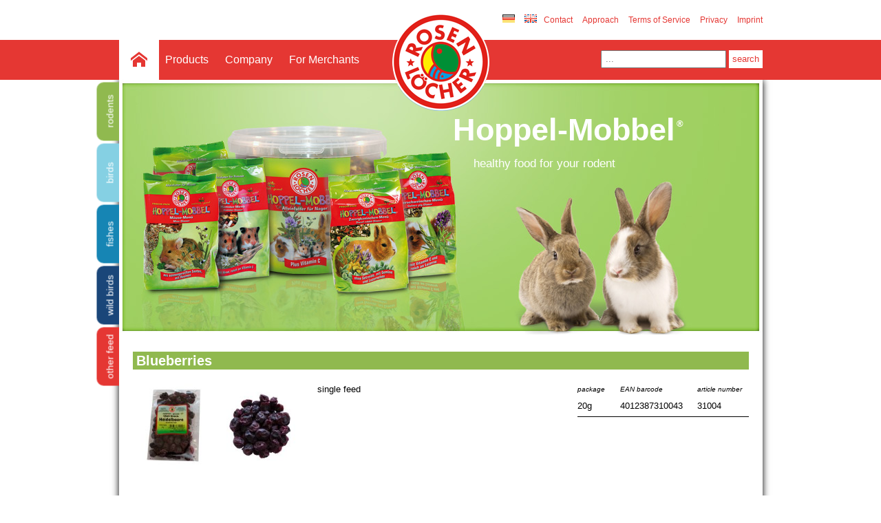

--- FILE ---
content_type: text/html; charset=utf-8
request_url: https://www.rosenloecher.de/en/productdetail/blueberries/
body_size: 3048
content:
<!DOCTYPE html>

<html lang="en">
    <head>
        <meta charset="UTF-8">
        <meta name="author" content="Rosenlöcher GmbH & Co. Spezialfuttermittel und Heimtiernahrung KG">
        <meta name="publisher" content="Rosenlöcher GmbH & Co. Spezialfuttermittel und Heimtiernahrung KG">
        <meta name="createdwith" content="Redaxo">
        <meta name="copyright" content="Rosenlöcher GmbH & Co. Spezialfuttermittel und Heimtiernahrung KG">
        <meta name="dc.author" content="Rosenlöcher GmbH & Co. Spezialfuttermittel und Heimtiernahrung KG">
        <meta name="dc.creator" content="Rosenlöcher GmbH & Co. Spezialfuttermittel und Heimtiernahrung KG">
        <meta name="dc.language" content="de">
        <meta name="geo.placename" content="Dohna">
        <meta name="geo.placeposition" content="50.9495844, 13.8641193">
        <meta content="width=device-width, initial-scale=1" name="viewport">
        
        <link rel="canonical" href="https://www.rosenloecher.de/en/productdetail/blueberries/" />
<link rel="alternate" hreflang="de" href="https://www.rosenloecher.de/produktdetail/nager/heidelbeeren/" />
<link rel="alternate" hreflang="en" href="https://www.rosenloecher.de/en/productdetail/blueberries/" />
<meta property="og:url" content="https://www.rosenloecher.de/en/productdetail/blueberries/" />
<meta name="twitter:url" content="https://www.rosenloecher.de/en/productdetail/blueberries/" />
<meta name="twitter:card" content="summary" />        
        <link href="/media/favicon.png" rel="shortcut icon" type="image/x-icon">
        
        <link href="/assets/resources/css/style.css" rel="stylesheet" type="text/css">
        <link rel="stylesheet" type="text/css" href="/assets/resources/js/fancybox/dist/jquery.fancybox.css"  media="screen" />    
    </head>
    
    <body>
        <nav>
            <div class="container">
                <div class="untermenu">
                    <div class="language_menu">
                                                                                    <a href="/produktdetail/?id=71" class="lang"><img src="/media/de.gif" alt="de"></a>
                                <a href="/en/productdetail/?id=71" class="active lang"><img src="/media/en.gif" alt="en"></a>
                                                                        </div>
                    <div class="untermenu_wrapper">
                        <a href="/en/kontakt/">Contact</a>
                        <a href="/en/approach/">Approach</a>
                        <a href="/media/agb.pdf" target="_blank">Terms of Service</a>
                        <a href="/en/privacy/">Privacy</a>
                        <a href="/en/imprint/">Imprint</a>
                    </div>
                </div>
            </div>
            <div class="floatend"></div>
            <div class="hauptmenu_wrapper">
                <div class="container">
                    <img class="logo" src="/media/logo.png">
                    <a class="home" href="/en/"></a>
                    <div class="hauptmenu">                        
                        <ul class="rex-navi1 rex-navi-depth-1 rex-navi-has-4-elements">
<li class="rex-article-1 rex-normal first"><a class="menuitem" href="/en/">Home</a></li>
<li class="rex-article-7 rex-normal first"><a class="menuitem" href="/en/products/">Products</a></li>
<li class="rex-article-8 rex-normal first"><a class="menuitem" href="/en/company/">Company</a></li>
<li class="rex-article-9 rex-normal first"><a class="menuitem" href="/en/for-merchants/">For Merchants</a></li>
</ul>
                    </div>
                    <div class="suche">
                        <div class="section_search ">
                            <form class="search inactive" id="search_form" action="/en/suchausgabe/" method="get" target="_blank">
                                <fieldset>
                                        <input type="hidden" name="article_id" value="10" />
                                        <input type="hidden" name="clang" value="2" />
                                        <input type="text" placeholder="..." name="search" value="" />
                                        <input class="search_it-button btn" type="submit" value="search" />

                                </fieldset>
                            </form>
                        </div>
                    </div>
                    <div class="mobile_button inactive" id="mobile_button"></div> 
                    <div class="mobile_menu">
                        <div class="mobile_suche">
                            <div class="section_search ">
                                <form class="search inactive" id="search_form" action="/en/suchausgabe/" method="get" target="_blank">
                                    <fieldset>
                                            <input type="hidden" name="article_id" value="10" />
                                            <input type="hidden" name="clang" value="2" />
                                            <input type="text" placeholder="..." name="search" value="" />
                                            <input class="search_it-button btn" type="submit" value="search" />

                                    </fieldset>
                                </form>
                            </div>
                        </div>
                            
                            <div class="mobile_products">
                                <a href="/en/products/" class="mobile_menuitem">Products</a>
                                
                                  <a href="/en/product/rodents/" class="mobile_menuitem product_item">rodents</a>  <a href="/en/product/birds/" class="mobile_menuitem product_item">birds</a>  <a href="/en/product/fishes/" class="mobile_menuitem product_item">fishes</a>  <a href="/en/product/wild-birds/" class="mobile_menuitem product_item">wild birds</a>  <a href="/en/product/other-feed/" class="mobile_menuitem product_item">other feed</a> 
                                
                            </div>
                            
                            <div class="mobile_main_menu">
                                
                                <ul class="rex-navi1 rex-navi-depth-1 rex-navi-has-4-elements">
<li class="rex-article-1 rex-normal first"><a class="mobile_menuitem" href="/en/">Home</a></li>
<li class="rex-article-7 rex-normal first"><a class="mobile_menuitem" href="/en/products/">Products</a></li>
<li class="rex-article-8 rex-normal first"><a class="mobile_menuitem" href="/en/company/">Company</a></li>
<li class="rex-article-9 rex-normal first"><a class="mobile_menuitem" href="/en/for-merchants/">For Merchants</a></li>
</ul>
                            </div>
                            
                            <div class="mobile_untermenu">
                                <a href="/en/kontakt/" class="mobile_menuitem">Contact</a>
                                <a href="/en/approach/" class="mobile_menuitem">Approach</a>
                                <a href="/media/agb.pdf" target="_blank" class="mobile_menuitem">Terms of Service</a>
                                <a href="/en/privacy/" class="mobile_menuitem">Privacy</a>
                                <a href="/en/imprint/" class="mobile_menuitem">Imprint</a>
                            </div>

                    </div>
                </div>
            </div>
        </nav>
        <section class="main">
            <div class="container_outer">
                <div class="prod_menu">
                      <a href="/en/product/other-feed/" class="sonstiges inactive">other feed</a>  <a href="/en/product/wild-birds/" class="wildvoegel inactive">wild birds</a>  <a href="/en/product/fishes/" class="fische inactive">fishes</a>  <a href="/en/product/birds/" class="voegel inactive">birds</a>  <a href="/en/product/rodents/" class="nager inactive">rodents</a>                   
                </div>
                <div class="container">
                       <div class="slider">
                                <div class="slide_img">
                                    <img src="/media/hauptbanner-nager.jpg">
                                    <div class="slide_content">
                                        <h1>Hoppel-Mobbel<span class="up">®</span></h1>
                                        <h2>healthy food for your rodent</h2>
                                    </div>
                                </div>
                            </div>      <div class="product_detail nager">
                                    <div class="headline nager">Blueberries</div>          <div class="prod_images">          <a href="/media/Lightbox/4012387310043.jpg" class="fancybox" data-fancybox="image">
                                            <img src="/media/produkte_uebersicht/4012387310043.jpg">
                                        </a>          <a href="/media/Lightbox/4012387310043_lose.jpg" class="fancybox" data-fancybox="image">
                                            <img src="/media/produkte_uebersicht/4012387310043_lose.jpg">
                                        </a>              <div class="floatend"></div>
                                    </div>          <div class="prod_description">          <div class="prod_feed_type">single feed</div>          </div>          <div class="prod_packages">
                                        <div class="pack_col_head">
                                            <div class="col_pack col_head">package</div>
                                            <div class="col_ean col_head">EAN barcode</div>
                                            <div class="col_artnr col_head">article number</div>
                                        </div>
                                        <div class="floatend"></div>      <div class="pack_col">
                                                <div class="col_pack">20g</div>
                                                <div class="col_ean">4012387310043</div>
                                                <div class="col_artnr">31004</div>
                                            </div>
                                            <div class="floatend"></div>          </div>
                                    <div class="floatend">      </div>
                            </div>  <div class="more_products">
                                <h2>more products for rodents</h2>
                                <a href="/en/product/rodents/">all products for rodents</a>                                
                            </div>
                            <div class="floatend"></div>
                            <div class="products_more nager">  <div class="product more count_0">
                                    <div class="product_title">
                                        <div class="headline nager">Blossom Roll L</div>
                                        <div class="feed_type">supplementary feed</div>
                                    </div>  <img src="/media/produkte_uebersicht/4012387662029.jpg">      <a href="/en/productdetail/blossom-roll-l/" class="button nager">product detail</a>
                                </div>  <div class="product more count_1">
                                    <div class="product_title">
                                        <div class="headline nager">Nibbling stone for rodents</div>
                                        <div class="feed_type">supplementary feed</div>
                                    </div>  <img src="/media/produkte_uebersicht/4012387920204.jpg">      <a href="/en/productdetail/nibbling-stone-for-rodents/" class="button nager">product detail</a>
                                </div>  <div class="product more count_2">
                                    <div class="product_title">
                                        <div class="headline nager">Honey drops</div>
                                        <div class="feed_type">supplementary feed</div>
                                    </div>  <img src="/media/produkte_uebersicht/4012387541102.jpg">      <a href="/en/productdetail/honey-drops/" class="button nager">product detail</a>
                                </div>  <div class="product more count_3">
                                    <div class="product_title">
                                        <div class="headline nager">Waffle cup with delicious filing</div>
                                        <div class="feed_type">supplementary feed</div>
                                    </div>  <img src="/media/produkte_uebersicht/4012387066186.jpg">      <a href="/en/productdetail/waffle-cup-with-delicious-filing/" class="button nager">product detail</a>
                                </div>  <div class="product more count_4">
                                    <div class="product_title">
                                        <div class="headline nager">Wood berry candies - display packing </div>
                                        <div class="feed_type">supplementary feed</div>
                                    </div>  <img src="/media/produkte_uebersicht/4012387540105.jpg">      <a href="/en/productdetail/wood-berry-candies-display-packing/" class="button nager">product detail</a>
                                </div>  </div>
                            <div class="floatend"></div>
                </div>
            </div>
        </section>
        <footer>
            <div class="border"></div>
            <div class="container">
                <div class="address">
                    Rosenlöcher GmbH & Co.<br>
                    Spezialfuttermittel und Heimtiernahrung KG<br>
                    Gewerbering 33<br>
                    01809 Dohna
                </div>
                <div class="contact_data">
                    <div class="phone">+49 3529. 510 434</div>
                    <a href="mailto:info@rosenloecher.de" class="mail">info@rosenloecher.de</a>
                </div>
                <div class="floatend"></div>
            </div>
        </footer>
        
        <script src="/assets/resources/js/jquery-3.4.1.min.js" type="text/javascript"></script>
        <script src="/assets/resources/js/fancybox/dist/jquery.fancybox.js"></script>
        <script src="/assets/resources/js/isotope.pkgd.min.js" type="text/javascript"></script>
        
        <script>
            var slideIndex = 0;
            showSlides();
            
            function slide(n){
                showSlides(slideIndex = n-1);
            }

            function showSlides() {
              var i;
              var slides = document.getElementsByClassName("slide");
              var dot = document.getElementsByClassName("dot");
              for (i = 0; i < slides.length; i++) {
                slides[i].style.display = "none";
                dot[i].style.background = "lightgrey";
              }
              slideIndex++;
              if (slideIndex > slides.length) {slideIndex = 1}                
                slides[slideIndex-1].style.display = "block";
                dot[slideIndex-1].style.background = "grey";
                setTimeout(showSlides, 3600); // Change image every 2 seconds
              
              
            }

            
        </script>
            
        <script>
            $(document).ready(function() {
                $( "#mobile_button" ).click(function() {
                    $( ".mobile_menu" ).animate({width: 'toggle'},500);
                    if($(this).hasClass('inactive')){
                        $(this).removeClass('inactive').addClass('active');
                    }else{
                        $(this).removeClass('active').addClass('inactive');
                    }
                });
            });    
        </script>
        
       <!-- Filter -->
        <script>

            // init Isotope
            var $grid = $('.products').isotope({
              itemSelector: '.product'             
            });

            // store filter for each group
            var filters = {};

            $('.filters').on( 'change', function( event ) {
              var $select = $( event.target );
              // get group key
              var filterGroup = $select.attr('value-group');
              // set filter for group
              filters[ filterGroup ] = event.target.value;
              // combine filters
              var filterValue = concatValues( filters );
              // set filter for Isotope
              $grid.isotope({ filter: filterValue });
            });

            // flatten object by concatting values
            function concatValues( obj ) {
              var value = '';
              for ( var prop in obj ) {
                value += obj[ prop ];
              }
              return value;
            }

        </script>
         
            
        
    </body>
    
</html>

--- FILE ---
content_type: text/css
request_url: https://www.rosenloecher.de/assets/resources/css/style.css
body_size: 4162
content:
*{font-family:arial, sans-serif; margin:0;padding:0; font-size:13px; line-height:18px;}

.floatend{clear:both;}
.container{width:935px; margin:auto;}
.content_container{padding:0 10px;}
.section{padding:0 30px 10px;}

h2{font-size: 20px; font-weight: 600; line-height: 24px; color: #e53733; margin-bottom: 15px;}
p{margin-bottom:15px;}
a {color: #e53733; text-decoration:none;}
ul { margin: 0px 15px 15px;}

nav { position: fixed;  top: 0;  width: 100%; background:#fff;z-index:999;}
.untermenu{float:right;margin:20px 0;}
.untermenu a {color: #e53733; text-decoration: none; font-size: 12px; margin-left: 10px;}
.hauptmenu_wrapper {display: block; background: #e53733;position:absolute; width:100%;}
.hauptmenu{float:left;margin-left:40px;}
.hauptmenu ul{list-style:none;}
.hauptmenu li{float:left; }
.hauptmenu li a{color:#fff; text-decoration:none; padding:20px 12px;display:block;font-size:16px;}
.hauptmenu li a:hover, .menuitem.rex-current{background:#fff; color:#e53733;}
.rex-article-1 {display: none;}

.suche{float:right; margin-top:15px;}
.suche fieldset {border: none;}
.suche input[type="text"] { padding: 2px 5px;}
.suche .search_it-button.btn {border: none; padding: 4px 5px; background: #fff; color: #e53733;}

.logo {position: absolute; left: calc(50% - 70.5px);top:-38px;}

.main{padding-top:116px;}
.main .container {background: #fff; z-index: 99; min-height: 70vh;position:relative;padding-bottom:30px;}

.container_outer {width: 935px; position: relative; margin: auto; box-shadow: 0 0px 10px #000;}

.prod_menu { transform: rotate(-90deg);  position: fixed; top:290px; left: calc(50% - 670px);}
.prod_menu a{padding:10px; color:#fff; text-decoration:none;display:inline-block; height:80px;border-radius:10px;font-size:14px;width:65px; text-align:center;}
.prod_menu a:hover {transform: translateY(-20px);}
.nager{background:#90b94f;}
.voegel{background:#85D0E3;}
.fische{background:#1685b4;}
.wildvoegel{background:#1a4679;}
.sonstiges{background:#e53733;}

.slide h1, .slide_img h1{color:#fff; font-weight:600; font-size:45px; margin-bottom:20px; line-height:35px; display:flex;}
h1 .up{padding-left:2px;}
.slide h2, .slide_img h2{color:#fff; font-size:17px; padding-left:30px;font-weight:400;}

.slider {max-width:100%; position:relative; margin:auto;}
/*.slide{display:none;}*/
.slide_content{position:absolute; top:55px; left:485px;}
.slide_btn{position:absolute; bottom:30px;opacity:0.8;}
.slide_btn:hover{opacity:1;}
.slide_btn.links{right:280px;}
.slide_btn.rechts{right:40px;}
.slider_navigation {display: table; margin: auto; display:none;}
.dot {background: lightgrey; width: 10px; height: 10px; border-radius: 50%; display: inline-block; margin: 0 4px; opacity:0.6;}
.dot.active{opacity:1;}

.button-group{display:flex;}.button-group .feed_button:first-child{border-radius: 10px 0 0 10px;}
.button-group .feed_button:last-child{border-radius: 0 10px 10px 0;}
.feed_button.nager {background: #eee; color: #90b94f; border: 1px solid  #90b94f; display; inline; margin: 0 0 0 1px; border-radius:0;}
.feed_button.nager:hover{color:#fff;}
.feed_button.nager.is-checked{color: #fff; background: #90b94f;}

.fade {-webkit-animation-name: fade;-webkit-animation-duration: 1s;animation-name: fade; animation-duration: 1s;}
@-webkit-keyframes fade {from {opacity: .4} to {opacity: 1}}
@keyframes fade {from {opacity: .4}to {opacity: 1}}

footer {min-height: calc(30vh - 120px); background: #fffece; color: #e53733;position:relative; z-index:999;}
.border {height: 10px; width: 100%; background: #e53733;box-shadow: 0px 1px 3px #666;}
footer .container {padding:10px 0 20px;}
footer .address {float:left;}
footer .contact_data{float:right;}

.twice .col {margin: 20px; width: calc(50% - 40px); float: left;}
.cat_kachel {display: block; padding: 10px; margin-bottom: 20px; color: #fff; text-decoration: none; font-size: 20px; font-weight: 600; min-height: 50px;}
.cat_kachel .description {font-size: 14px; font-weight: 300; margin-top: 5px; width: 80%;}

.products.nager { background: initial; color: #90b94f; }
.products.voegel { background: initial; color: #85D0E3; }
.products.fische { background: initial; color: #1685b4; }
.products.wildvoegel { background: initial; color: #1a4679; }
.products.sonstiges { background: initial; color: #e53733; }

.nager h3{color:#90b94f;}
.voegel h3{color:#85D0E3;}
.fische h3{color:#1685b4;}
.wildvoegel h3{color:#1a4679;}
.sonstiges h3{color:#e53733;}

/*.products{column-count:4; column-gap:20px; padding:20px;}*/
/*.products{padding:20px; display:grid; grid-template-columns:1fr 1fr 1fr 1fr; gap: 20px;}*/
.products_more{padding:20px; display:grid; grid-template-columns:1fr 1fr 1fr 1fr 1fr; gap: 20px; background:initial;}

.product{margin-bottom:20px;min-height:350px; width: calc(20% - 20px); margin: 0 10px 20px;}
.product.more{width:100%;}

.product .headline{font-size:16px; min-height:36px; hyphens:auto; display:grid; align-items:center;}
/*.product.more .headline{min-height:55px;}*/
.headline{font-size:20px; font-weight:600; padding:4px 5px; color:#fff;margin-bottom:5px;}

.product .feed_type{padding:0 10px;}
.product img{max-width:100%;margin:10px auto; display:block;}
.product_title {min-height: 70px;}
.product.more .product_title {min-height: 90px;}

.button { padding: 5px 10px; border-radius: 10px; color: #fff; font-size: 13px; text-decoration: none; margin: auto; display: table;transition:0.5s;}
.button.nager:hover{background:#7EA145; transition:0.5s;}
.button.voegel:hover{background:#77B9C9; transition:0.5s;}
.button.fische:hover{background:#13729C; transition:0.5s;}
.button.wildvoegel:hover{background:#14375E; transition:0.5s;}

.filters{margin-bottom: 20px; padding:10px; }
.ui-group{display:inline-block;margin-right:10px;}
.filter_head{color: #666; font-size:11px; margin-bottom: 2px;}
.filter-select{padding:5px 3px; color:#666; border:none;}
.filter-select.nager {background: rgba(144, 185, 79, 0.3);}
.filter-select.voegel {background: rgba(133, 208, 227, 0.3);}
.filter-select.fische {background: rgba(22, 133, 180, 0.3);}
.filter-select.wildvoegel {background: rgba(26, 70, 121, 0.3);}
.filter-select.sonstiges{background: rgba(229, 55, 51, 0.3);}

.product_detail{padding:20px; background:initial;margin-bottom:60px;}
.product_detail .headline{margin-bottom:20px;}
.prod_images {width: calc(30% - 20px);  margin-right: 20px;  float: left;}
.prod_images img{width:50%; float:left;}
.prod_description {width: 40%; float: left;}
.prod_packages { width: calc(30% - 20px); float: left; margin-left: 20px;}
.pack_col_head { margin-bottom: 6px; height: 18px;}
.pack_col{margin-bottom: 12px; padding-bottom: 6px; border-bottom: 1px solid #000; display: block; height: 18px;}
.col_head {font-size: 10px; font-style: italic;}
.col_pack {width: 25%; float: left;}
.col_artnr {width: 30%; float: left;}
.col_ean{width: 45%; float: left;}

.more_products{padding:0 20px;}
.more_products h2{margin-bottom:5px;}
.more_products a{color:#e53733; text-decoration:none; float:right;}
.more_products a:hover{text-decoration:underline;}


.content_twice .col{width:calc(50% - 20px);margin:10px; float:left;}
.content_twice .col img{width:200px;float:left;}

.regale{margin-top:20px;}
.regal{width:33.33333%; float:left;}
.regal img{width:100%;}
.regal h3{text-align:center;}

#kontakt_form {margin-top:30px;}
.contact_col {width: calc(50% - 32px); float: left; border: 1px solid #000; border-radius: 10px; padding:20px 10px; margin: 5px; position:relative; height:230px;}
.contact_headline{position: absolute; top: -11px; background: #fff; padding: 2px 4px;}
#kontakt_form .form-group {margin-bottom:8px;}
#kontakt_form .control-label {width: calc(30% - 5px); display: inline-block; text-align: right; margin-right: 5px;}
#kontakt_form input{width:calc(70% - 10px);}
#yform-formular-message .control-label {display: block; width: 100%; text-align: left;}
#yform-formular-field-15 {width: 100%;}
input#yform-formular-field-16 {width: auto; margin-right: 2px;}
#kontakt_form button {background: #e53733; border: none; padding: 5px 10px; float: right; margin-right: 10px; margin-top: 5px; border-radius: 10px; font-size: 13px; color: #fff;}
.hint{text-align:center;}
#kontakt_form textarea{width:100%;}
#kontakt_form input[type=checkbox]{width: initial; margin-right:5px;}

.anfahrt_div{position:relative; display:inline-block; width:100%; height:500px;}
.inner_div {overflow: hidden; height: calc(100% - 100px); padding: 100px 100px 0; background-position: 50% 50%; background-size: cover; background-repeat: no-repeat;}
.map_link {position: absolute; left: 0; top: 0; right: 0; bottom: 0; display: flex; justify-content: center; align-items: center; background: rgba(229, 55, 51, 0.8); color: #fff; opacity: 0; transition: ease 0.5s;}
.map_link:hover{opacity:1; transition: ease 0.5s;}
.map_link div{font-size:16px;}

.searchresult{padding-top:30px;}
.request{margin-bottom:30px;}
.result{margin-bottom:15px;}
.hightlight {font-style: italic; color: #e53733;}

.home{float:left;}


.untermenu_wrapper{float:left;}
.language_menu{float:left;}

.mobile_menu{display:none;}
.mobile_suche{display:none;}

.error_container{background-size: cover; background-repeat:no-repeat; background-position: 50% 50%; height: 100vmin; position:relative; }
.error_container h2{text-align:center; padding: 100px 20px 0;}
.error_hint{padding: 10px 20px; text-align:center;}
.error_container .button{margin-top:10px; background:#e53733;}

@font-face{font-family:'icomoon';font-display: swap;src:url('/assets/resources/fonts/icomoon.eot?-qk6xo1');src:url('/assets/resources/fonts/icomoon.eot?#iefix-qk6xo1') format('embedded-opentype'),
url('/assets/resources/fonts/icomoon.woff?-qk6xo1') format('woff'),
url('/assets/resources/fonts/icomoon.ttf?-qk6xo1') format('truetype'),
url('/assets/resources/fonts/icomoon.svg?-qk6xo1#icomoon') format('svg');font-weight:normal;font-style:normal;}

.home:before,
#mobile_button:before {font-family: 'icomoon'; speak: none; font-style: normal; font-weight: normal; font-variant: normal; text-transform: none; line-height: 1;    -webkit-font-smoothing: antialiased; -moz-osx-font-smoothing: grayscale;}

.home:before {content: '\e901'; color: #e53733; background: #fff; font-size: 24px; padding:17px; position:absolute;transition:0.5s;}
.home:hover:before{background:#e53733; color:#fff; transition:0.5s;}

@media(max-width:1023px){
	.hauptmenu{display:none;}
	.suche{display:none;}
	.prod_menu{display:none;}
	.untermenu_wrapper{display:none;}
	
	.container_outer{width:100%; box-shadow:none;}
	.container{width:100%}
	.hauptmenu_wrapper{min-height:58px;position:relative;}

	.language_menu{margin-right:17px;}

	.mobile_suche{display:block;}

	.slide img, .slide_img img{width:100%;}

	#mobile_button{float:right; padding:15px;}
	#mobile_button:before {content: '\e900'; color: #fff; font-size: 24px;}

	.mobile_menu {display: none; width: 240px; position: absolute; right: 0; top: 58px; background: #e53733; padding: 30px 15px; border-top: 2px solid #fff;}
	.mobile_menuitem {color: #fff; display: block; font-size: 17px; margin-bottom: 15px;}
	.product_item{padding-left:15px;}
	.mobile_main_menu ul {list-style: none; margin: 0;}
	.mobile_products { margin-top: 20px;}	

	/*.products{grid-template-columns: 1fr 1fr 1fr;}*/
	.product{width: calc(25% - 20px);}
	.products_more{grid-template-columns: 1fr 1fr 1fr 1fr;}

	.slide, .slide_img {padding-bottom: 20px; box-shadow: 0px 0px 9px #666; margin-bottom:10px;}
	.slide_content{position:absolute; top:initial; left:initial; display:contents;}
	.slide_content h1{color:#58585A; padding-left:30px; padding-top:10px; font-size:35px; line-height:25px;}
	.slide_content h2{color:#58585A; display:table-cell;}
	.slide_btn.links, .slide_btn.rechts{right:20px; bottom:30px;}

	.prod_images{width: calc(50% - 20px);}
	.prod_description{width:50%; margin-bottom:20px;}
	.prod_packages{margin-left:0px; width:50%;}

	
	.product.count_4{display:none;}

	.mobile_suche fieldset {border: none;}
	.mobile_suche input[type="text"] { padding: 2px 5px;}
	.mobile_suche .search_it-button.btn {border: none; padding: 4px 5px; background: #fff; color: #e53733;}

	footer .container{padding:10px 10px 20px; width:calc(100% - 20px);}

}
@media(max-width:900px){
	
	.product{width: calc(33.333% - 20px);}
}

@media(max-width:767px){
	.content_twice .col{width:100%; margin:20px 0;}
	.twice .col{width:100%; margin: 20px 0;}
	.content_container{padding:0;}

	/*.products{grid-template-columns: 1fr 1fr;}*/
	.product{width: calc(50% - 20px);}
	.products_more{grid-template-columns: 1fr 1fr 1fr;}

	.prod_images{width: 100%; margin:0 0 20px;}
	.prod_description{width:100%; margin:0 0 20px;}
	.prod_packages{width:100%;}

	.product.count_3{display:none;}
	
	
	.contact_col{width:calc(100% - 32px);margin-bottom:20px;}
}

@media(max-width:560px){
	.product{width: calc(100% - 20px);}
	.products_more{grid-template-columns:1fr 1fr;}
	.product.count_2{display:none;}
	
	.slide_btn.links, .slide_btn.rechts{display:none;}

	

	.product .headline{min-height:initial;}

	.regal{width:100%; float:initial;margin-bottom:30px;}
}

@media (max-width:420px){
	.products_more{grid-template-columns:1fr;}
	
}